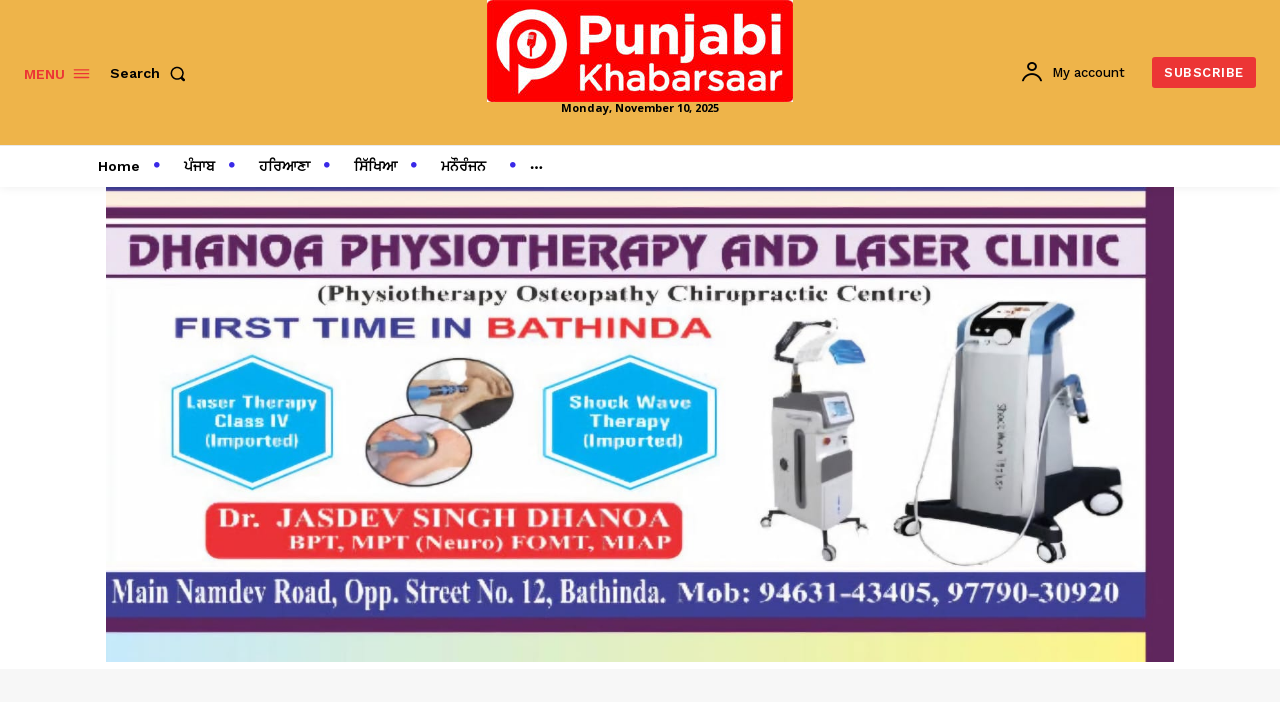

--- FILE ---
content_type: text/html; charset=utf-8
request_url: https://www.google.com/recaptcha/api2/aframe
body_size: 182
content:
<!DOCTYPE HTML><html><head><meta http-equiv="content-type" content="text/html; charset=UTF-8"></head><body><script nonce="DsvkdOuvXMgChofOgt1A_A">/** Anti-fraud and anti-abuse applications only. See google.com/recaptcha */ try{var clients={'sodar':'https://pagead2.googlesyndication.com/pagead/sodar?'};window.addEventListener("message",function(a){try{if(a.source===window.parent){var b=JSON.parse(a.data);var c=clients[b['id']];if(c){var d=document.createElement('img');d.src=c+b['params']+'&rc='+(localStorage.getItem("rc::a")?sessionStorage.getItem("rc::b"):"");window.document.body.appendChild(d);sessionStorage.setItem("rc::e",parseInt(sessionStorage.getItem("rc::e")||0)+1);localStorage.setItem("rc::h",'1762795992996');}}}catch(b){}});window.parent.postMessage("_grecaptcha_ready", "*");}catch(b){}</script></body></html>

--- FILE ---
content_type: application/javascript; charset=utf-8
request_url: https://fundingchoicesmessages.google.com/f/AGSKWxWD6dLc71uDZwK2XhGCkzrUYgadbPKxsEao7qYzfp37WdKH7XHiR1AhS_aLFQHBm2nbhZBrjvR5qv-yUogbi1DSYJB0faDQIgmT3hZQ908PBCm8Mtr5bs88GL4E-bq0tR8C1-_vH8Rdc5C4L2V4bqv9GM6nxjhV2FF5_ieYRpGoINFzsk0z33nMIgvV/__advertising/_620x203_-ad-unit._ad_small./120x600.
body_size: -1281
content:
window['22995e02-3c72-4d98-b771-aa5265b37d2b'] = true;